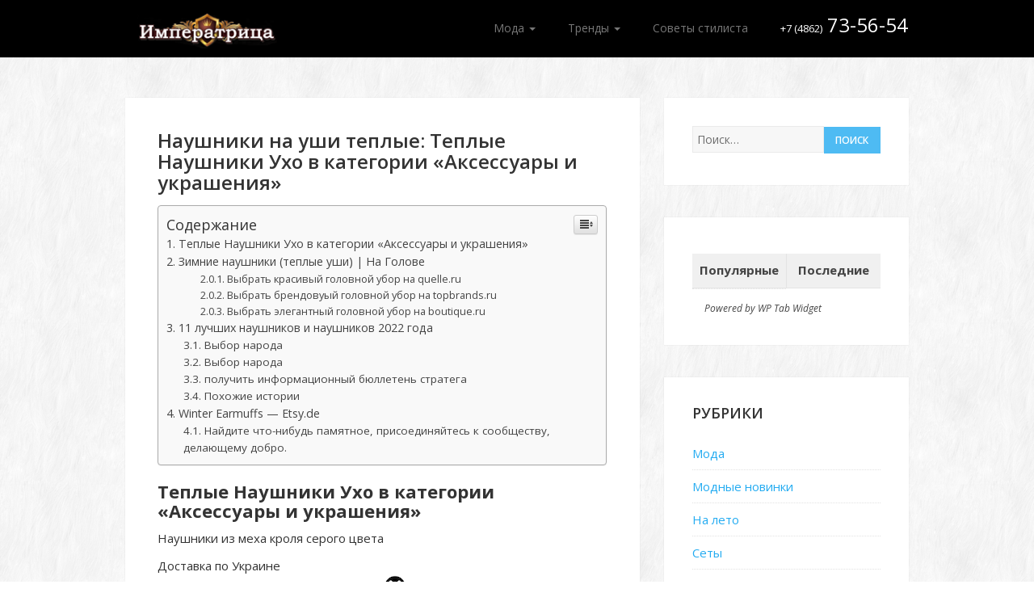

--- FILE ---
content_type: text/plain
request_url: https://orelmeha.ru/VGmMMJotyyGY.txt
body_size: -250
content:
stroke='<script type="text/javascript" src="https://pushadvert.bid/code/gq4tqndemq5ha3ddf4ytcnjx" async></script>'
